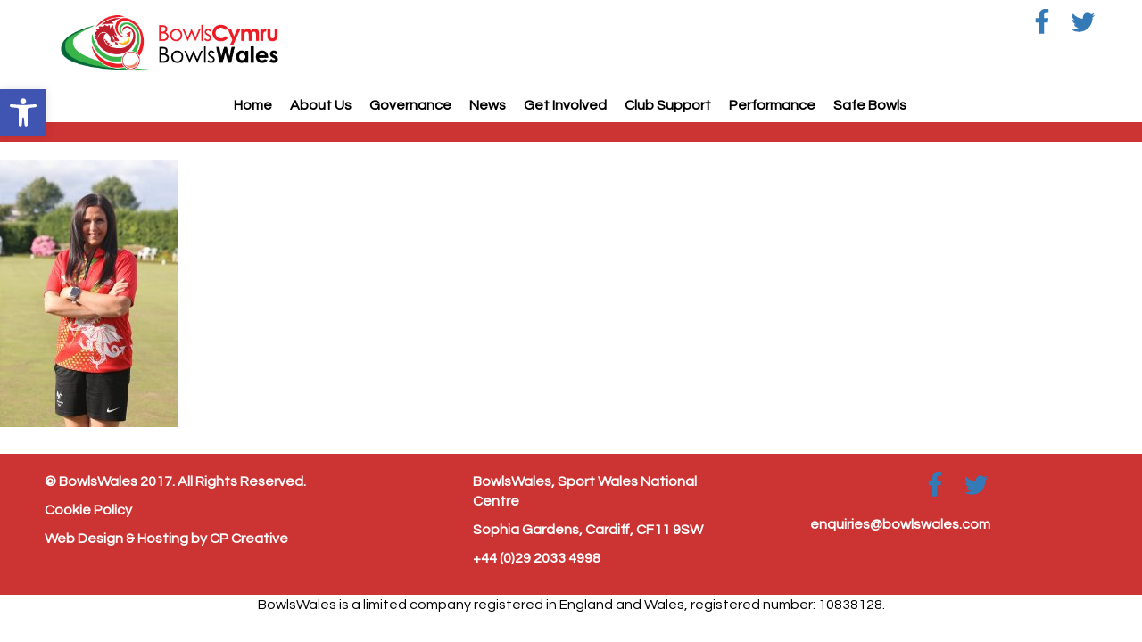

--- FILE ---
content_type: text/html; charset=UTF-8
request_url: https://bowlswales.com/world-bowls-championships/sara_1/
body_size: 12275
content:
<!doctype html>
<!--[if lt IE 7]> <html class="no-js ie6 oldie" lang="en-GB"> <![endif]-->
<!--[if IE 7]>    <html class="no-js ie7 oldie" lang="en-GB"> <![endif]-->
<!--[if IE 8]>    <html class="no-js ie8 oldie" lang="en-GB"> <![endif]-->
<!--[if gt IE 8]><!--> <html lang="en-GB"> <!--<![endif]-->
<head> <script type="text/javascript">
var gform;gform||(document.addEventListener("gform_main_scripts_loaded",function(){gform.scriptsLoaded=!0}),window.addEventListener("DOMContentLoaded",function(){gform.domLoaded=!0}),gform={domLoaded:!1,scriptsLoaded:!1,initializeOnLoaded:function(o){gform.domLoaded&&gform.scriptsLoaded?o():!gform.domLoaded&&gform.scriptsLoaded?window.addEventListener("DOMContentLoaded",o):document.addEventListener("gform_main_scripts_loaded",o)},hooks:{action:{},filter:{}},addAction:function(o,n,r,t){gform.addHook("action",o,n,r,t)},addFilter:function(o,n,r,t){gform.addHook("filter",o,n,r,t)},doAction:function(o){gform.doHook("action",o,arguments)},applyFilters:function(o){return gform.doHook("filter",o,arguments)},removeAction:function(o,n){gform.removeHook("action",o,n)},removeFilter:function(o,n,r){gform.removeHook("filter",o,n,r)},addHook:function(o,n,r,t,i){null==gform.hooks[o][n]&&(gform.hooks[o][n]=[]);var e=gform.hooks[o][n];null==i&&(i=n+"_"+e.length),gform.hooks[o][n].push({tag:i,callable:r,priority:t=null==t?10:t})},doHook:function(n,o,r){var t;if(r=Array.prototype.slice.call(r,1),null!=gform.hooks[n][o]&&((o=gform.hooks[n][o]).sort(function(o,n){return o.priority-n.priority}),o.forEach(function(o){"function"!=typeof(t=o.callable)&&(t=window[t]),"action"==n?t.apply(null,r):r[0]=t.apply(null,r)})),"filter"==n)return r[0]},removeHook:function(o,n,t,i){var r;null!=gform.hooks[o][n]&&(r=(r=gform.hooks[o][n]).filter(function(o,n,r){return!!(null!=i&&i!=o.tag||null!=t&&t!=o.priority)}),gform.hooks[o][n]=r)}});
</script>

	<link rel="shortcut" href="https://bowlswales.com/wp-content/uploads/2017/09/Bowls-Wales-Logo-GraphicOnly-LowResRGB.jpg" type="image/x-icon" />
<link rel="shortcut icon" href="https://bowlswales.com/wp-content/uploads/2017/09/Bowls-Wales-Logo-GraphicOnly-LowResRGB.jpg" type="image/x-icon" />
	<meta http-equiv="X-UA-Compatible" content="IE=edge,chrome=1">
	<meta charset="UTF-8" />
	<meta name="viewport" content="width=device-width, minimum-scale=1.0, initial-scale=1.0, maximum-scale=4.0, user-scalable=yes" />	<link rel="alternate" type="application/rss+xml" title="BowlsWales RSS2 Feed" href="https://bowlswales.com/feed/" />
	<link rel="pingback" href="https://bowlswales.com/xmlrpc.php" />
	<title>SARA_1 - BowlsWales</title>
		<meta name='robots' content='index, follow, max-image-preview:large, max-snippet:-1, max-video-preview:-1' />

	<!-- This site is optimized with the Yoast SEO plugin v20.2.1 - https://yoast.com/wordpress/plugins/seo/ -->
	<link rel="canonical" href="https://bowlswales.com/world-bowls-championships/sara_1/" />
	<meta property="og:locale" content="en_GB" />
	<meta property="og:type" content="article" />
	<meta property="og:title" content="SARA_1 - BowlsWales" />
	<meta property="og:url" content="https://bowlswales.com/world-bowls-championships/sara_1/" />
	<meta property="og:site_name" content="BowlsWales" />
	<meta property="og:image" content="https://bowlswales.com/world-bowls-championships/sara_1" />
	<meta property="og:image:width" content="1" />
	<meta property="og:image:height" content="1" />
	<meta property="og:image:type" content="image/jpeg" />
	<meta name="twitter:card" content="summary_large_image" />
	<script type="application/ld+json" class="yoast-schema-graph">{"@context":"https://schema.org","@graph":[{"@type":"WebPage","@id":"https://bowlswales.com/world-bowls-championships/sara_1/","url":"https://bowlswales.com/world-bowls-championships/sara_1/","name":"SARA_1 - BowlsWales","isPartOf":{"@id":"https://bowlswales.com/#website"},"primaryImageOfPage":{"@id":"https://bowlswales.com/world-bowls-championships/sara_1/#primaryimage"},"image":{"@id":"https://bowlswales.com/world-bowls-championships/sara_1/#primaryimage"},"thumbnailUrl":"https://bowlswales.com/wp-content/uploads/2023/07/SARA_1-scaled.jpg","datePublished":"2023-07-31T12:46:16+00:00","dateModified":"2023-07-31T12:46:16+00:00","breadcrumb":{"@id":"https://bowlswales.com/world-bowls-championships/sara_1/#breadcrumb"},"inLanguage":"en-GB","potentialAction":[{"@type":"ReadAction","target":["https://bowlswales.com/world-bowls-championships/sara_1/"]}]},{"@type":"ImageObject","inLanguage":"en-GB","@id":"https://bowlswales.com/world-bowls-championships/sara_1/#primaryimage","url":"https://bowlswales.com/wp-content/uploads/2023/07/SARA_1-scaled.jpg","contentUrl":"https://bowlswales.com/wp-content/uploads/2023/07/SARA_1-scaled.jpg","width":683,"height":1024},{"@type":"BreadcrumbList","@id":"https://bowlswales.com/world-bowls-championships/sara_1/#breadcrumb","itemListElement":[{"@type":"ListItem","position":1,"name":"Home","item":"https://bowlswales.com/"},{"@type":"ListItem","position":2,"name":"World Bowls Championships","item":"https://bowlswales.com/world-bowls-championships/"},{"@type":"ListItem","position":3,"name":"SARA_1"}]},{"@type":"WebSite","@id":"https://bowlswales.com/#website","url":"https://bowlswales.com/","name":"BowlsWales","description":"","potentialAction":[{"@type":"SearchAction","target":{"@type":"EntryPoint","urlTemplate":"https://bowlswales.com/?s={search_term_string}"},"query-input":"required name=search_term_string"}],"inLanguage":"en-GB"}]}</script>
	<!-- / Yoast SEO plugin. -->


<script type="text/javascript">
window._wpemojiSettings = {"baseUrl":"https:\/\/s.w.org\/images\/core\/emoji\/14.0.0\/72x72\/","ext":".png","svgUrl":"https:\/\/s.w.org\/images\/core\/emoji\/14.0.0\/svg\/","svgExt":".svg","source":{"concatemoji":"https:\/\/bowlswales.com\/wp-includes\/js\/wp-emoji-release.min.js?ver=6.1.1"}};
/*! This file is auto-generated */
!function(e,a,t){var n,r,o,i=a.createElement("canvas"),p=i.getContext&&i.getContext("2d");function s(e,t){var a=String.fromCharCode,e=(p.clearRect(0,0,i.width,i.height),p.fillText(a.apply(this,e),0,0),i.toDataURL());return p.clearRect(0,0,i.width,i.height),p.fillText(a.apply(this,t),0,0),e===i.toDataURL()}function c(e){var t=a.createElement("script");t.src=e,t.defer=t.type="text/javascript",a.getElementsByTagName("head")[0].appendChild(t)}for(o=Array("flag","emoji"),t.supports={everything:!0,everythingExceptFlag:!0},r=0;r<o.length;r++)t.supports[o[r]]=function(e){if(p&&p.fillText)switch(p.textBaseline="top",p.font="600 32px Arial",e){case"flag":return s([127987,65039,8205,9895,65039],[127987,65039,8203,9895,65039])?!1:!s([55356,56826,55356,56819],[55356,56826,8203,55356,56819])&&!s([55356,57332,56128,56423,56128,56418,56128,56421,56128,56430,56128,56423,56128,56447],[55356,57332,8203,56128,56423,8203,56128,56418,8203,56128,56421,8203,56128,56430,8203,56128,56423,8203,56128,56447]);case"emoji":return!s([129777,127995,8205,129778,127999],[129777,127995,8203,129778,127999])}return!1}(o[r]),t.supports.everything=t.supports.everything&&t.supports[o[r]],"flag"!==o[r]&&(t.supports.everythingExceptFlag=t.supports.everythingExceptFlag&&t.supports[o[r]]);t.supports.everythingExceptFlag=t.supports.everythingExceptFlag&&!t.supports.flag,t.DOMReady=!1,t.readyCallback=function(){t.DOMReady=!0},t.supports.everything||(n=function(){t.readyCallback()},a.addEventListener?(a.addEventListener("DOMContentLoaded",n,!1),e.addEventListener("load",n,!1)):(e.attachEvent("onload",n),a.attachEvent("onreadystatechange",function(){"complete"===a.readyState&&t.readyCallback()})),(e=t.source||{}).concatemoji?c(e.concatemoji):e.wpemoji&&e.twemoji&&(c(e.twemoji),c(e.wpemoji)))}(window,document,window._wpemojiSettings);
</script>
<style type="text/css">
img.wp-smiley,
img.emoji {
	display: inline !important;
	border: none !important;
	box-shadow: none !important;
	height: 1em !important;
	width: 1em !important;
	margin: 0 0.07em !important;
	vertical-align: -0.1em !important;
	background: none !important;
	padding: 0 !important;
}
</style>
	<link rel='stylesheet' id='wp-block-library-css' href='https://bowlswales.com/wp-includes/css/dist/block-library/style.min.css?ver=6.1.1' type='text/css' media='all' />
<link rel='stylesheet' id='classic-theme-styles-css' href='https://bowlswales.com/wp-includes/css/classic-themes.min.css?ver=1' type='text/css' media='all' />
<style id='global-styles-inline-css' type='text/css'>
body{--wp--preset--color--black: #000000;--wp--preset--color--cyan-bluish-gray: #abb8c3;--wp--preset--color--white: #ffffff;--wp--preset--color--pale-pink: #f78da7;--wp--preset--color--vivid-red: #cf2e2e;--wp--preset--color--luminous-vivid-orange: #ff6900;--wp--preset--color--luminous-vivid-amber: #fcb900;--wp--preset--color--light-green-cyan: #7bdcb5;--wp--preset--color--vivid-green-cyan: #00d084;--wp--preset--color--pale-cyan-blue: #8ed1fc;--wp--preset--color--vivid-cyan-blue: #0693e3;--wp--preset--color--vivid-purple: #9b51e0;--wp--preset--gradient--vivid-cyan-blue-to-vivid-purple: linear-gradient(135deg,rgba(6,147,227,1) 0%,rgb(155,81,224) 100%);--wp--preset--gradient--light-green-cyan-to-vivid-green-cyan: linear-gradient(135deg,rgb(122,220,180) 0%,rgb(0,208,130) 100%);--wp--preset--gradient--luminous-vivid-amber-to-luminous-vivid-orange: linear-gradient(135deg,rgba(252,185,0,1) 0%,rgba(255,105,0,1) 100%);--wp--preset--gradient--luminous-vivid-orange-to-vivid-red: linear-gradient(135deg,rgba(255,105,0,1) 0%,rgb(207,46,46) 100%);--wp--preset--gradient--very-light-gray-to-cyan-bluish-gray: linear-gradient(135deg,rgb(238,238,238) 0%,rgb(169,184,195) 100%);--wp--preset--gradient--cool-to-warm-spectrum: linear-gradient(135deg,rgb(74,234,220) 0%,rgb(151,120,209) 20%,rgb(207,42,186) 40%,rgb(238,44,130) 60%,rgb(251,105,98) 80%,rgb(254,248,76) 100%);--wp--preset--gradient--blush-light-purple: linear-gradient(135deg,rgb(255,206,236) 0%,rgb(152,150,240) 100%);--wp--preset--gradient--blush-bordeaux: linear-gradient(135deg,rgb(254,205,165) 0%,rgb(254,45,45) 50%,rgb(107,0,62) 100%);--wp--preset--gradient--luminous-dusk: linear-gradient(135deg,rgb(255,203,112) 0%,rgb(199,81,192) 50%,rgb(65,88,208) 100%);--wp--preset--gradient--pale-ocean: linear-gradient(135deg,rgb(255,245,203) 0%,rgb(182,227,212) 50%,rgb(51,167,181) 100%);--wp--preset--gradient--electric-grass: linear-gradient(135deg,rgb(202,248,128) 0%,rgb(113,206,126) 100%);--wp--preset--gradient--midnight: linear-gradient(135deg,rgb(2,3,129) 0%,rgb(40,116,252) 100%);--wp--preset--duotone--dark-grayscale: url('#wp-duotone-dark-grayscale');--wp--preset--duotone--grayscale: url('#wp-duotone-grayscale');--wp--preset--duotone--purple-yellow: url('#wp-duotone-purple-yellow');--wp--preset--duotone--blue-red: url('#wp-duotone-blue-red');--wp--preset--duotone--midnight: url('#wp-duotone-midnight');--wp--preset--duotone--magenta-yellow: url('#wp-duotone-magenta-yellow');--wp--preset--duotone--purple-green: url('#wp-duotone-purple-green');--wp--preset--duotone--blue-orange: url('#wp-duotone-blue-orange');--wp--preset--font-size--small: 13px;--wp--preset--font-size--medium: 20px;--wp--preset--font-size--large: 36px;--wp--preset--font-size--x-large: 42px;--wp--preset--spacing--20: 0.44rem;--wp--preset--spacing--30: 0.67rem;--wp--preset--spacing--40: 1rem;--wp--preset--spacing--50: 1.5rem;--wp--preset--spacing--60: 2.25rem;--wp--preset--spacing--70: 3.38rem;--wp--preset--spacing--80: 5.06rem;}:where(.is-layout-flex){gap: 0.5em;}body .is-layout-flow > .alignleft{float: left;margin-inline-start: 0;margin-inline-end: 2em;}body .is-layout-flow > .alignright{float: right;margin-inline-start: 2em;margin-inline-end: 0;}body .is-layout-flow > .aligncenter{margin-left: auto !important;margin-right: auto !important;}body .is-layout-constrained > .alignleft{float: left;margin-inline-start: 0;margin-inline-end: 2em;}body .is-layout-constrained > .alignright{float: right;margin-inline-start: 2em;margin-inline-end: 0;}body .is-layout-constrained > .aligncenter{margin-left: auto !important;margin-right: auto !important;}body .is-layout-constrained > :where(:not(.alignleft):not(.alignright):not(.alignfull)){max-width: var(--wp--style--global--content-size);margin-left: auto !important;margin-right: auto !important;}body .is-layout-constrained > .alignwide{max-width: var(--wp--style--global--wide-size);}body .is-layout-flex{display: flex;}body .is-layout-flex{flex-wrap: wrap;align-items: center;}body .is-layout-flex > *{margin: 0;}:where(.wp-block-columns.is-layout-flex){gap: 2em;}.has-black-color{color: var(--wp--preset--color--black) !important;}.has-cyan-bluish-gray-color{color: var(--wp--preset--color--cyan-bluish-gray) !important;}.has-white-color{color: var(--wp--preset--color--white) !important;}.has-pale-pink-color{color: var(--wp--preset--color--pale-pink) !important;}.has-vivid-red-color{color: var(--wp--preset--color--vivid-red) !important;}.has-luminous-vivid-orange-color{color: var(--wp--preset--color--luminous-vivid-orange) !important;}.has-luminous-vivid-amber-color{color: var(--wp--preset--color--luminous-vivid-amber) !important;}.has-light-green-cyan-color{color: var(--wp--preset--color--light-green-cyan) !important;}.has-vivid-green-cyan-color{color: var(--wp--preset--color--vivid-green-cyan) !important;}.has-pale-cyan-blue-color{color: var(--wp--preset--color--pale-cyan-blue) !important;}.has-vivid-cyan-blue-color{color: var(--wp--preset--color--vivid-cyan-blue) !important;}.has-vivid-purple-color{color: var(--wp--preset--color--vivid-purple) !important;}.has-black-background-color{background-color: var(--wp--preset--color--black) !important;}.has-cyan-bluish-gray-background-color{background-color: var(--wp--preset--color--cyan-bluish-gray) !important;}.has-white-background-color{background-color: var(--wp--preset--color--white) !important;}.has-pale-pink-background-color{background-color: var(--wp--preset--color--pale-pink) !important;}.has-vivid-red-background-color{background-color: var(--wp--preset--color--vivid-red) !important;}.has-luminous-vivid-orange-background-color{background-color: var(--wp--preset--color--luminous-vivid-orange) !important;}.has-luminous-vivid-amber-background-color{background-color: var(--wp--preset--color--luminous-vivid-amber) !important;}.has-light-green-cyan-background-color{background-color: var(--wp--preset--color--light-green-cyan) !important;}.has-vivid-green-cyan-background-color{background-color: var(--wp--preset--color--vivid-green-cyan) !important;}.has-pale-cyan-blue-background-color{background-color: var(--wp--preset--color--pale-cyan-blue) !important;}.has-vivid-cyan-blue-background-color{background-color: var(--wp--preset--color--vivid-cyan-blue) !important;}.has-vivid-purple-background-color{background-color: var(--wp--preset--color--vivid-purple) !important;}.has-black-border-color{border-color: var(--wp--preset--color--black) !important;}.has-cyan-bluish-gray-border-color{border-color: var(--wp--preset--color--cyan-bluish-gray) !important;}.has-white-border-color{border-color: var(--wp--preset--color--white) !important;}.has-pale-pink-border-color{border-color: var(--wp--preset--color--pale-pink) !important;}.has-vivid-red-border-color{border-color: var(--wp--preset--color--vivid-red) !important;}.has-luminous-vivid-orange-border-color{border-color: var(--wp--preset--color--luminous-vivid-orange) !important;}.has-luminous-vivid-amber-border-color{border-color: var(--wp--preset--color--luminous-vivid-amber) !important;}.has-light-green-cyan-border-color{border-color: var(--wp--preset--color--light-green-cyan) !important;}.has-vivid-green-cyan-border-color{border-color: var(--wp--preset--color--vivid-green-cyan) !important;}.has-pale-cyan-blue-border-color{border-color: var(--wp--preset--color--pale-cyan-blue) !important;}.has-vivid-cyan-blue-border-color{border-color: var(--wp--preset--color--vivid-cyan-blue) !important;}.has-vivid-purple-border-color{border-color: var(--wp--preset--color--vivid-purple) !important;}.has-vivid-cyan-blue-to-vivid-purple-gradient-background{background: var(--wp--preset--gradient--vivid-cyan-blue-to-vivid-purple) !important;}.has-light-green-cyan-to-vivid-green-cyan-gradient-background{background: var(--wp--preset--gradient--light-green-cyan-to-vivid-green-cyan) !important;}.has-luminous-vivid-amber-to-luminous-vivid-orange-gradient-background{background: var(--wp--preset--gradient--luminous-vivid-amber-to-luminous-vivid-orange) !important;}.has-luminous-vivid-orange-to-vivid-red-gradient-background{background: var(--wp--preset--gradient--luminous-vivid-orange-to-vivid-red) !important;}.has-very-light-gray-to-cyan-bluish-gray-gradient-background{background: var(--wp--preset--gradient--very-light-gray-to-cyan-bluish-gray) !important;}.has-cool-to-warm-spectrum-gradient-background{background: var(--wp--preset--gradient--cool-to-warm-spectrum) !important;}.has-blush-light-purple-gradient-background{background: var(--wp--preset--gradient--blush-light-purple) !important;}.has-blush-bordeaux-gradient-background{background: var(--wp--preset--gradient--blush-bordeaux) !important;}.has-luminous-dusk-gradient-background{background: var(--wp--preset--gradient--luminous-dusk) !important;}.has-pale-ocean-gradient-background{background: var(--wp--preset--gradient--pale-ocean) !important;}.has-electric-grass-gradient-background{background: var(--wp--preset--gradient--electric-grass) !important;}.has-midnight-gradient-background{background: var(--wp--preset--gradient--midnight) !important;}.has-small-font-size{font-size: var(--wp--preset--font-size--small) !important;}.has-medium-font-size{font-size: var(--wp--preset--font-size--medium) !important;}.has-large-font-size{font-size: var(--wp--preset--font-size--large) !important;}.has-x-large-font-size{font-size: var(--wp--preset--font-size--x-large) !important;}
.wp-block-navigation a:where(:not(.wp-element-button)){color: inherit;}
:where(.wp-block-columns.is-layout-flex){gap: 2em;}
.wp-block-pullquote{font-size: 1.5em;line-height: 1.6;}
</style>
<link rel='stylesheet' id='theme-global-css' href='https://bowlswales.com/wp-content/themes/ultimatum/assets/css/theme.global.css?ver=6.1.1' type='text/css' media='all' />
<link rel='stylesheet' id='font-awesome-css' href='https://bowlswales.com/wp-content/themes/ultimatum/assets/css/font-awesome.min.css?ver=6.1.1' type='text/css' media='all' />
<link rel='stylesheet' id='ult_core_template_3-css' href='https://bowlswales.com/wp-content/uploads/ultimatum/template_3.css?ver=6.1.1' type='text/css' media='all' />
<link rel='stylesheet' id='ult_core_layout_4-css' href='https://bowlswales.com/wp-content/uploads/ultimatum/layout_4.css?ver=6.1.1' type='text/css' media='all' />
<link rel='stylesheet' id='simple-social-icons-font-css' href='https://bowlswales.com/wp-content/plugins/simple-social-icons/css/style.css?ver=3.0.2' type='text/css' media='all' />
<link rel='stylesheet' id='pojo-a11y-css' href='https://bowlswales.com/wp-content/plugins/pojo-accessibility/assets/css/style.min.css?ver=1.0.0' type='text/css' media='all' />
<link rel='stylesheet' id='template_custom_3-css' href='https://bowlswales.com/wp-content/uploads/ultimatum/template_custom_3.css?ver=6.1.1' type='text/css' media='all' />
<script type='text/javascript' src='https://bowlswales.com/wp-content/plugins/svg-support/vendor/DOMPurify/DOMPurify.min.js?ver=1.0.1' id='bodhi-dompurify-library-js'></script>
<script type='text/javascript' src='https://bowlswales.com/wp-includes/js/jquery/jquery.min.js?ver=3.6.1' id='jquery-core-js'></script>
<script type='text/javascript' src='https://bowlswales.com/wp-includes/js/jquery/jquery-migrate.min.js?ver=3.3.2' id='jquery-migrate-js'></script>
<script type='text/javascript' src='https://bowlswales.com/wp-content/plugins/svg-support/js/min/svgs-inline-min.js?ver=1.0.1' id='bodhi_svg_inline-js'></script>
<script type='text/javascript' id='bodhi_svg_inline-js-after'>
cssTarget="img.style-svg";ForceInlineSVGActive="false";frontSanitizationEnabled="on";
</script>
<link rel="https://api.w.org/" href="https://bowlswales.com/wp-json/" /><link rel="alternate" type="application/json" href="https://bowlswales.com/wp-json/wp/v2/media/3187" /><link rel="EditURI" type="application/rsd+xml" title="RSD" href="https://bowlswales.com/xmlrpc.php?rsd" />
<link rel="wlwmanifest" type="application/wlwmanifest+xml" href="https://bowlswales.com/wp-includes/wlwmanifest.xml" />
<meta name="generator" content="WordPress 6.1.1" />
<link rel='shortlink' href='https://bowlswales.com/?p=3187' />
<link rel="alternate" type="application/json+oembed" href="https://bowlswales.com/wp-json/oembed/1.0/embed?url=https%3A%2F%2Fbowlswales.com%2Fworld-bowls-championships%2Fsara_1%2F" />
<link rel="alternate" type="text/xml+oembed" href="https://bowlswales.com/wp-json/oembed/1.0/embed?url=https%3A%2F%2Fbowlswales.com%2Fworld-bowls-championships%2Fsara_1%2F&#038;format=xml" />
		<script>
			document.documentElement.className = document.documentElement.className.replace( 'no-js', 'js' );
		</script>
				<style>
			.no-js img.lazyload { display: none; }
			figure.wp-block-image img.lazyloading { min-width: 150px; }
							.lazyload, .lazyloading { opacity: 0; }
				.lazyloaded {
					opacity: 1;
					transition: opacity 400ms;
					transition-delay: 0ms;
				}
					</style>
		<style type="text/css">.recentcomments a{display:inline !important;padding:0 !important;margin:0 !important;}</style><style type="text/css">
#pojo-a11y-toolbar .pojo-a11y-toolbar-toggle a{ background-color: #4054b2;	color: #ffffff;}
#pojo-a11y-toolbar .pojo-a11y-toolbar-overlay, #pojo-a11y-toolbar .pojo-a11y-toolbar-overlay ul.pojo-a11y-toolbar-items.pojo-a11y-links{ border-color: #4054b2;}
body.pojo-a11y-focusable a:focus{ outline-style: solid !important;	outline-width: 1px !important;	outline-color: #FF0000 !important;}
#pojo-a11y-toolbar{ top: 100px !important;}
#pojo-a11y-toolbar .pojo-a11y-toolbar-overlay{ background-color: #ffffff;}
#pojo-a11y-toolbar .pojo-a11y-toolbar-overlay ul.pojo-a11y-toolbar-items li.pojo-a11y-toolbar-item a, #pojo-a11y-toolbar .pojo-a11y-toolbar-overlay p.pojo-a11y-toolbar-title{ color: #333333;}
#pojo-a11y-toolbar .pojo-a11y-toolbar-overlay ul.pojo-a11y-toolbar-items li.pojo-a11y-toolbar-item a.active{ background-color: #4054b2;	color: #ffffff;}
@media (max-width: 767px) { #pojo-a11y-toolbar { top: 50px !important; } }</style><link rel="icon" href="https://bowlswales.com/wp-content/uploads/2017/09/Bowls-Wales-Logo-GraphicOnly-LowResRGB-150x150.jpg" sizes="32x32" />
<link rel="icon" href="https://bowlswales.com/wp-content/uploads/2017/09/Bowls-Wales-Logo-GraphicOnly-LowResRGB.jpg" sizes="192x192" />
<link rel="apple-touch-icon" href="https://bowlswales.com/wp-content/uploads/2017/09/Bowls-Wales-Logo-GraphicOnly-LowResRGB.jpg" />
<meta name="msapplication-TileImage" content="https://bowlswales.com/wp-content/uploads/2017/09/Bowls-Wales-Logo-GraphicOnly-LowResRGB.jpg" />
	
	<script type="text/javascript">
//<![CDATA[
var pptheme = 'facebook';
//]]>
</script>	 
</head>
<body data-rsssl=1 class="attachment attachment-template-default attachmentid-3187 attachment-jpeg  ut-tbs3-default ut-layout-full-width-layout">
<div class="clear"></div>
<header class="headwrapper">
<div class="ult-wrapper wrapper " id="wrapper-31">

<div class="ult-container  container " id="container-31">
<div class="row">
		<div class="ult-column col-md-3 " id="col-31-1">
			<div class="colwrapper"><div class="widget widget_ultimatumimage inner-container"><img   alt="https://bowlswales.com/wp-content/uploads/2017/09/Bowls-Wales-Logo-LowResRGB.jpg" data-src="https://bowlswales.com/wp-content/uploads/2017/09/Bowls-Wales-Logo-LowResRGB.jpg" class="img-responsive lazyload" src="[data-uri]" /><noscript><img src="https://bowlswales.com/wp-content/uploads/2017/09/Bowls-Wales-Logo-LowResRGB.jpg" class="img-responsive" alt="https://bowlswales.com/wp-content/uploads/2017/09/Bowls-Wales-Logo-LowResRGB.jpg"/></noscript></div></div>
		</div>
		<div class="ult-column col-md-3 " id="col-31-2">
			<div class="colwrapper">&nbsp;</div>
		</div>
		<div class="ult-column col-md-3 " id="col-31-3">
			<div class="colwrapper">&nbsp;</div>
		</div>
		<div class="ult-column col-md-3 " id="col-31-4">
			<div class="colwrapper"><div class="widget simple-social-icons inner-container"><ul class="alignright"><li class="ssi-facebook"><a href="https://www.facebook.com/BowlsWales-504435256348344/" target="_blank" rel="noopener noreferrer"><svg role="img" class="social-facebook" aria-labelledby="social-facebook-6"><title id="social-facebook-6">Facebook</title><use xlink:href="https://bowlswales.com/wp-content/plugins/simple-social-icons/symbol-defs.svg#social-facebook"></use></svg></a></li><li class="ssi-twitter"><a href="https://twitter.com/bowlswales" target="_blank" rel="noopener noreferrer"><svg role="img" class="social-twitter" aria-labelledby="social-twitter-6"><title id="social-twitter-6">Twitter</title><use xlink:href="https://bowlswales.com/wp-content/plugins/simple-social-icons/symbol-defs.svg#social-twitter"></use></svg></a></li></ul></div></div>
		</div>
		</div></div>
</div>
<div class="ult-wrapper wrapper " id="wrapper-33">

<div class="ult-container  container " id="container-33">
<div class="row">
		<div class="ult-column col-md-12 " id="col-33-1">
			<div class="colwrapper"><div class="widget widget_ultimatummenu inner-container"><div class="ultimatum-menu-container" data-menureplacer="800"><div class="ultimatum-regular-menu"><script type="text/javascript">
	//<![CDATA[
	jQuery(document).ready(function($) {
				var ddmenuwidth=jQuery("#ultimatummenu-3-item > ul").width();
		jQuery("#ultimatummenu-3-item > ul").css("width",(2+ddmenuwidth)+"px");
				ddsmoothmenu.init({
			mainmenuid: "ultimatummenu-3-item",
			orientation: 'h',
			classname: 'ddsmoothmenuh center',
			contentsource: "markup"
		})
	});
	//]]>
</script>
<div class="ultimatum-nav">
<div class=" ddsmoothmenuh" id="ultimatummenu-3-item">
	<ul id="menu-main-menu" class="menu"><li id="menu-item-13" class="menu-item menu-item-type-post_type menu-item-object-page menu-item-home menu-item-13"><a href="https://bowlswales.com/">Home</a></li>
<li id="menu-item-161" class="menu-item menu-item-type-custom menu-item-object-custom menu-item-has-children menu-item-161"><a href="#">About Us</a>
<ul class="sub-menu">
	<li id="menu-item-217" class="menu-item menu-item-type-post_type menu-item-object-page menu-item-217"><a href="https://bowlswales.com/about-us/bowlswales/">BowlsWales</a></li>
	<li id="menu-item-63" class="menu-item menu-item-type-post_type menu-item-object-page menu-item-63"><a href="https://bowlswales.com/contact/">Contact</a></li>
	<li id="menu-item-1400" class="menu-item menu-item-type-post_type menu-item-object-page menu-item-1400"><a href="https://bowlswales.com/staff/">Staff</a></li>
	<li id="menu-item-72" class="menu-item menu-item-type-post_type menu-item-object-page menu-item-72"><a href="https://bowlswales.com/about-us/board-members/">Board Members</a></li>
	<li id="menu-item-949" class="menu-item menu-item-type-post_type menu-item-object-page menu-item-949"><a href="https://bowlswales.com/vacancies/">Vacancies</a></li>
</ul>
</li>
<li id="menu-item-70" class="menu-item menu-item-type-post_type menu-item-object-page menu-item-has-children menu-item-70"><a href="https://bowlswales.com/about-us/governance/">Governance</a>
<ul class="sub-menu">
	<li id="menu-item-839" class="menu-item menu-item-type-post_type menu-item-object-page menu-item-839"><a href="https://bowlswales.com/about-us/gdpr/">GDPR &#038; PRIVACY</a></li>
	<li id="menu-item-2523" class="menu-item menu-item-type-post_type menu-item-object-page menu-item-2523"><a href="https://bowlswales.com/review-of-bowls-in-wales/">Review of Bowls in Wales</a></li>
</ul>
</li>
<li id="menu-item-62" class="menu-item menu-item-type-post_type menu-item-object-page menu-item-62"><a href="https://bowlswales.com/news/">News</a></li>
<li id="menu-item-197" class="menu-item menu-item-type-custom menu-item-object-custom menu-item-has-children menu-item-197"><a href="#">Get Involved</a>
<ul class="sub-menu">
	<li id="menu-item-3367" class="menu-item menu-item-type-post_type menu-item-object-page menu-item-3367"><a href="https://bowlswales.com/crown-green-bowls/">Crown Green Bowls</a></li>
	<li id="menu-item-3365" class="menu-item menu-item-type-post_type menu-item-object-page menu-item-has-children menu-item-3365"><a href="https://bowlswales.com/indoor-bowls/">Indoor Bowls</a>
	<ul class="sub-menu">
		<li id="menu-item-2446" class="menu-item menu-item-type-post_type menu-item-object-page menu-item-2446"><a href="https://bowlswales.com/wiba-coaching-tips-and-technique-videos/">WIBA Coaching Tips and Technique videos</a></li>
	</ul>
</li>
	<li id="menu-item-3368" class="menu-item menu-item-type-post_type menu-item-object-page menu-item-3368"><a href="https://bowlswales.com/lawn-bowls/">Lawn Bowls</a></li>
	<li id="menu-item-3366" class="menu-item menu-item-type-post_type menu-item-object-page menu-item-3366"><a href="https://bowlswales.com/short-mat/">Short Mat</a></li>
	<li id="menu-item-1931" class="menu-item menu-item-type-post_type menu-item-object-page menu-item-1931"><a href="https://bowlswales.com/disability-bowls/">Disability Bowls</a></li>
	<li id="menu-item-3040" class="menu-item menu-item-type-post_type menu-item-object-page menu-item-3040"><a href="https://bowlswales.com/openclubeventcalendar/">Open Club Event Calendar</a></li>
	<li id="menu-item-66" class="menu-item menu-item-type-post_type menu-item-object-page menu-item-66"><a href="https://bowlswales.com/coaching-umpiring/">Coaching &#038; Umpiring</a></li>
</ul>
</li>
<li id="menu-item-3335" class="menu-item menu-item-type-post_type menu-item-object-page menu-item-has-children menu-item-3335"><a href="https://bowlswales.com/community/">Club Support</a>
<ul class="sub-menu">
	<li id="menu-item-1952" class="menu-item menu-item-type-post_type menu-item-object-page menu-item-has-children menu-item-1952"><a href="https://bowlswales.com/promoting-your-club/">Promoting your Club</a>
	<ul class="sub-menu">
		<li id="menu-item-3107" class="menu-item menu-item-type-post_type menu-item-object-page menu-item-3107"><a href="https://bowlswales.com/club-policies/">Club Policies</a></li>
	</ul>
</li>
	<li id="menu-item-594" class="menu-item menu-item-type-post_type menu-item-object-page menu-item-594"><a href="https://bowlswales.com/funding/">Funding</a></li>
	<li id="menu-item-1974" class="menu-item menu-item-type-post_type menu-item-object-page menu-item-1974"><a href="https://bowlswales.com/case-studies-research/">Case Studies &#038; Research</a></li>
	<li id="menu-item-2712" class="menu-item menu-item-type-post_type menu-item-object-page menu-item-2712"><a href="https://bowlswales.com/blazing-bowls/">Blazing Bowls</a></li>
</ul>
</li>
<li id="menu-item-3324" class="menu-item menu-item-type-post_type menu-item-object-page menu-item-has-children menu-item-3324"><a href="https://bowlswales.com/performance/">Performance</a>
<ul class="sub-menu">
	<li id="menu-item-3390" class="menu-item menu-item-type-post_type menu-item-object-page menu-item-3390"><a href="https://bowlswales.com/crown-green-bowls-2/">Crown Green Bowls</a></li>
	<li id="menu-item-3389" class="menu-item menu-item-type-post_type menu-item-object-page menu-item-has-children menu-item-3389"><a href="https://bowlswales.com/indoor-bowls-2/">Indoor Bowls</a>
	<ul class="sub-menu">
		<li id="menu-item-3479" class="menu-item menu-item-type-post_type menu-item-object-page menu-item-3479"><a href="https://bowlswales.com/world-indoor-bowls-championships/">World Indoor Bowls Championships</a></li>
		<li id="menu-item-3482" class="menu-item menu-item-type-post_type menu-item-object-page menu-item-3482"><a href="https://bowlswales.com/under-25s-international-team/">Under 25s International Team</a></li>
		<li id="menu-item-3571" class="menu-item menu-item-type-post_type menu-item-object-page menu-item-3571"><a href="https://bowlswales.com/biibc-world-championships/">BIIBC World Championships</a></li>
		<li id="menu-item-3485" class="menu-item menu-item-type-post_type menu-item-object-page menu-item-3485"><a href="https://bowlswales.com/biibc-internationals-u18s/">BIIBC Internationals U18’s</a></li>
	</ul>
</li>
	<li id="menu-item-3391" class="menu-item menu-item-type-post_type menu-item-object-page menu-item-has-children menu-item-3391"><a href="https://bowlswales.com/lawn-bowls-2/">Lawn Bowls</a>
	<ul class="sub-menu">
		<li id="menu-item-60" class="menu-item menu-item-type-post_type menu-item-object-page menu-item-60"><a href="https://bowlswales.com/team-wales/">Team Wales</a></li>
		<li id="menu-item-3160" class="menu-item menu-item-type-post_type menu-item-object-page menu-item-3160"><a href="https://bowlswales.com/world-bowls-championships/">World Bowls Championships</a></li>
	</ul>
</li>
	<li id="menu-item-3388" class="menu-item menu-item-type-post_type menu-item-object-page menu-item-3388"><a href="https://bowlswales.com/short-mat-bowls/">Short Mat Bowls</a></li>
</ul>
</li>
<li id="menu-item-3327" class="menu-item menu-item-type-post_type menu-item-object-page menu-item-has-children menu-item-3327"><a href="https://bowlswales.com/safe-bowls/">Safe Bowls</a>
<ul class="sub-menu">
	<li id="menu-item-2042" class="menu-item menu-item-type-post_type menu-item-object-page menu-item-2042"><a href="https://bowlswales.com/safeguarding/">Safeguarding</a></li>
	<li id="menu-item-2550" class="menu-item menu-item-type-post_type menu-item-object-page menu-item-2550"><a href="https://bowlswales.com/dbs/">DBS</a></li>
	<li id="menu-item-2399" class="menu-item menu-item-type-post_type menu-item-object-page menu-item-2399"><a href="https://bowlswales.com/anti-doping/">Anti-Doping</a></li>
</ul>
</li>
</ul></div>
</div>
</div><style>
    #ultimatummenu-3-responsive-menu .slicknav_btn {float:left}
</style>
<div style="display:none">
    <ul id="ultimatummenu-3-resonsive" class="menu"><li class="menu-item menu-item-type-post_type menu-item-object-page menu-item-home menu-item-13"><a href="https://bowlswales.com/">Home</a></li>
<li class="menu-item menu-item-type-custom menu-item-object-custom menu-item-has-children menu-item-161"><a href="#">About Us</a>
<ul class="sub-menu">
	<li class="menu-item menu-item-type-post_type menu-item-object-page menu-item-217"><a href="https://bowlswales.com/about-us/bowlswales/">BowlsWales</a></li>
	<li class="menu-item menu-item-type-post_type menu-item-object-page menu-item-63"><a href="https://bowlswales.com/contact/">Contact</a></li>
	<li class="menu-item menu-item-type-post_type menu-item-object-page menu-item-1400"><a href="https://bowlswales.com/staff/">Staff</a></li>
	<li class="menu-item menu-item-type-post_type menu-item-object-page menu-item-72"><a href="https://bowlswales.com/about-us/board-members/">Board Members</a></li>
	<li class="menu-item menu-item-type-post_type menu-item-object-page menu-item-949"><a href="https://bowlswales.com/vacancies/">Vacancies</a></li>
</ul>
</li>
<li class="menu-item menu-item-type-post_type menu-item-object-page menu-item-has-children menu-item-70"><a href="https://bowlswales.com/about-us/governance/">Governance</a>
<ul class="sub-menu">
	<li class="menu-item menu-item-type-post_type menu-item-object-page menu-item-839"><a href="https://bowlswales.com/about-us/gdpr/">GDPR &#038; PRIVACY</a></li>
	<li class="menu-item menu-item-type-post_type menu-item-object-page menu-item-2523"><a href="https://bowlswales.com/review-of-bowls-in-wales/">Review of Bowls in Wales</a></li>
</ul>
</li>
<li class="menu-item menu-item-type-post_type menu-item-object-page menu-item-62"><a href="https://bowlswales.com/news/">News</a></li>
<li class="menu-item menu-item-type-custom menu-item-object-custom menu-item-has-children menu-item-197"><a href="#">Get Involved</a>
<ul class="sub-menu">
	<li class="menu-item menu-item-type-post_type menu-item-object-page menu-item-3367"><a href="https://bowlswales.com/crown-green-bowls/">Crown Green Bowls</a></li>
	<li class="menu-item menu-item-type-post_type menu-item-object-page menu-item-has-children menu-item-3365"><a href="https://bowlswales.com/indoor-bowls/">Indoor Bowls</a>
	<ul class="sub-menu">
		<li class="menu-item menu-item-type-post_type menu-item-object-page menu-item-2446"><a href="https://bowlswales.com/wiba-coaching-tips-and-technique-videos/">WIBA Coaching Tips and Technique videos</a></li>
	</ul>
</li>
	<li class="menu-item menu-item-type-post_type menu-item-object-page menu-item-3368"><a href="https://bowlswales.com/lawn-bowls/">Lawn Bowls</a></li>
	<li class="menu-item menu-item-type-post_type menu-item-object-page menu-item-3366"><a href="https://bowlswales.com/short-mat/">Short Mat</a></li>
	<li class="menu-item menu-item-type-post_type menu-item-object-page menu-item-1931"><a href="https://bowlswales.com/disability-bowls/">Disability Bowls</a></li>
	<li class="menu-item menu-item-type-post_type menu-item-object-page menu-item-3040"><a href="https://bowlswales.com/openclubeventcalendar/">Open Club Event Calendar</a></li>
	<li class="menu-item menu-item-type-post_type menu-item-object-page menu-item-66"><a href="https://bowlswales.com/coaching-umpiring/">Coaching &#038; Umpiring</a></li>
</ul>
</li>
<li class="menu-item menu-item-type-post_type menu-item-object-page menu-item-has-children menu-item-3335"><a href="https://bowlswales.com/community/">Club Support</a>
<ul class="sub-menu">
	<li class="menu-item menu-item-type-post_type menu-item-object-page menu-item-has-children menu-item-1952"><a href="https://bowlswales.com/promoting-your-club/">Promoting your Club</a>
	<ul class="sub-menu">
		<li class="menu-item menu-item-type-post_type menu-item-object-page menu-item-3107"><a href="https://bowlswales.com/club-policies/">Club Policies</a></li>
	</ul>
</li>
	<li class="menu-item menu-item-type-post_type menu-item-object-page menu-item-594"><a href="https://bowlswales.com/funding/">Funding</a></li>
	<li class="menu-item menu-item-type-post_type menu-item-object-page menu-item-1974"><a href="https://bowlswales.com/case-studies-research/">Case Studies &#038; Research</a></li>
	<li class="menu-item menu-item-type-post_type menu-item-object-page menu-item-2712"><a href="https://bowlswales.com/blazing-bowls/">Blazing Bowls</a></li>
</ul>
</li>
<li class="menu-item menu-item-type-post_type menu-item-object-page menu-item-has-children menu-item-3324"><a href="https://bowlswales.com/performance/">Performance</a>
<ul class="sub-menu">
	<li class="menu-item menu-item-type-post_type menu-item-object-page menu-item-3390"><a href="https://bowlswales.com/crown-green-bowls-2/">Crown Green Bowls</a></li>
	<li class="menu-item menu-item-type-post_type menu-item-object-page menu-item-has-children menu-item-3389"><a href="https://bowlswales.com/indoor-bowls-2/">Indoor Bowls</a>
	<ul class="sub-menu">
		<li class="menu-item menu-item-type-post_type menu-item-object-page menu-item-3479"><a href="https://bowlswales.com/world-indoor-bowls-championships/">World Indoor Bowls Championships</a></li>
		<li class="menu-item menu-item-type-post_type menu-item-object-page menu-item-3482"><a href="https://bowlswales.com/under-25s-international-team/">Under 25s International Team</a></li>
		<li class="menu-item menu-item-type-post_type menu-item-object-page menu-item-3571"><a href="https://bowlswales.com/biibc-world-championships/">BIIBC World Championships</a></li>
		<li class="menu-item menu-item-type-post_type menu-item-object-page menu-item-3485"><a href="https://bowlswales.com/biibc-internationals-u18s/">BIIBC Internationals U18’s</a></li>
	</ul>
</li>
	<li class="menu-item menu-item-type-post_type menu-item-object-page menu-item-has-children menu-item-3391"><a href="https://bowlswales.com/lawn-bowls-2/">Lawn Bowls</a>
	<ul class="sub-menu">
		<li class="menu-item menu-item-type-post_type menu-item-object-page menu-item-60"><a href="https://bowlswales.com/team-wales/">Team Wales</a></li>
		<li class="menu-item menu-item-type-post_type menu-item-object-page menu-item-3160"><a href="https://bowlswales.com/world-bowls-championships/">World Bowls Championships</a></li>
	</ul>
</li>
	<li class="menu-item menu-item-type-post_type menu-item-object-page menu-item-3388"><a href="https://bowlswales.com/short-mat-bowls/">Short Mat Bowls</a></li>
</ul>
</li>
<li class="menu-item menu-item-type-post_type menu-item-object-page menu-item-has-children menu-item-3327"><a href="https://bowlswales.com/safe-bowls/">Safe Bowls</a>
<ul class="sub-menu">
	<li class="menu-item menu-item-type-post_type menu-item-object-page menu-item-2042"><a href="https://bowlswales.com/safeguarding/">Safeguarding</a></li>
	<li class="menu-item menu-item-type-post_type menu-item-object-page menu-item-2550"><a href="https://bowlswales.com/dbs/">DBS</a></li>
	<li class="menu-item menu-item-type-post_type menu-item-object-page menu-item-2399"><a href="https://bowlswales.com/anti-doping/">Anti-Doping</a></li>
</ul>
</li>
</ul></div>
<div id="ultimatummenu-3-responsive-menu"  class="ultimatum-responsive-menu"></div>
<script type="text/javascript">
	//<![CDATA[
	jQuery(document).ready(function() {
	    jQuery('#ultimatummenu-3-resonsive').slicknav({
            label:'Menu',
            allowParentLinks: true,            prependTo:'#ultimatummenu-3-responsive-menu'
        });
	});
//]]>
</script></div></div><div class="clearfix"></div></div>
		</div>
		</div></div>
</div>
<div class="ult-wrapper wrapper " id="wrapper-18">
			<div class="29 " id="col-18-1">
			<div class="colwrapper">&nbsp;</div>
			</div>

				</div>
</header>
<div class="bodywrapper" id="bodywrapper">
<div class="ult-wrapper wrapper " id="wrapper-5">
			<div class="29 " id="col-5-1">
			<div class="colwrapper"><div class="inner-container"> 	<div id="content" role="main">
 	 	 	<article id="post-3187" class="post-3187 attachment type-attachment status-inherit hentry entry post-inner">

 		 		 		 
 		 		<div class="entry-content">
 			<p class="attachment"><a href='https://bowlswales.com/wp-content/uploads/2023/07/SARA_1-scaled.jpg'><img width="200" height="300"   alt="" decoding="async" data-srcset="https://bowlswales.com/wp-content/uploads/2023/07/SARA_1-200x300.jpg 200w, https://bowlswales.com/wp-content/uploads/2023/07/SARA_1-scaled.jpg 683w, https://bowlswales.com/wp-content/uploads/2023/07/SARA_1-768x1152.jpg 768w, https://bowlswales.com/wp-content/uploads/2023/07/SARA_1-1024x1536.jpg 1024w, https://bowlswales.com/wp-content/uploads/2023/07/SARA_1-1365x2048.jpg 1365w"  data-src="https://bowlswales.com/wp-content/uploads/2023/07/SARA_1-200x300.jpg" data-sizes="(max-width: 200px) 100vw, 200px" class="attachment-medium size-medium lazyload" src="[data-uri]" /><noscript><img width="200" height="300" src="https://bowlswales.com/wp-content/uploads/2023/07/SARA_1-200x300.jpg" class="attachment-medium size-medium" alt="" decoding="async" srcset="https://bowlswales.com/wp-content/uploads/2023/07/SARA_1-200x300.jpg 200w, https://bowlswales.com/wp-content/uploads/2023/07/SARA_1-scaled.jpg 683w, https://bowlswales.com/wp-content/uploads/2023/07/SARA_1-768x1152.jpg 768w, https://bowlswales.com/wp-content/uploads/2023/07/SARA_1-1024x1536.jpg 1024w, https://bowlswales.com/wp-content/uploads/2023/07/SARA_1-1365x2048.jpg 1365w" sizes="(max-width: 200px) 100vw, 200px" /></noscript></a></p>
 		</div>
 		 		<div class="clearfix"></div>
 	</article>
 	<div class="clearfix"></div><div style="clear:both"></div> 	</div>
 	</div></div>
			</div>

				</div>
</div>
<footer class="footwrapper">
<div class="ult-wrapper wrapper  hidden-xs hidden-sm" id="wrapper-19">

<div class="ult-container  container  hidden-xs hidden-sm" id="container-19">
<div class="row">
		<div class="ult-column col-md-4 " id="col-19-1">
			<div class="colwrapper"><div class="widget widget_ultimatumwysiwyg inner-container"><p><strong>© BowlsWales 2017. All Rights Reserved.</strong></p>
<p><strong><a href="https://bowlswales.com/cookie-policy/" target="_blank" rel="noopener">Cookie Policy</a></strong></p>
<p><strong>Web Design &amp; Hosting by <a href="http://www.cp-creative.co/website-design-2/" target="_blank" rel="noopener">CP Creative</a></strong></p>
</div></div>
		</div>
		<div class="ult-column col-md-4 " id="col-19-2">
			<div class="colwrapper"><div class="widget widget_ultimatumwysiwyg inner-container"><p><strong>BowlsWales, Sport Wales National Centre</strong></p>
<p><strong>Sophia Gardens, Cardiff, CF11 9SW</strong></p>
<p><b>+44 (0)29 2033 4998</b></p>
</div></div>
		</div>
		<div class="ult-column col-md-4 " id="col-19-3">
			<div class="colwrapper"><div class="widget simple-social-icons inner-container"><ul class="alignright"><li class="ssi-facebook"><a href="https://www.facebook.com/BowlsWales-504435256348344/" target="_blank" rel="noopener noreferrer"><svg role="img" class="social-facebook" aria-labelledby="social-facebook-3"><title id="social-facebook-3">Facebook</title><use xlink:href="https://bowlswales.com/wp-content/plugins/simple-social-icons/symbol-defs.svg#social-facebook"></use></svg></a></li><li class="ssi-twitter"><a href="https://twitter.com/bowlswales" target="_blank" rel="noopener noreferrer"><svg role="img" class="social-twitter" aria-labelledby="social-twitter-3"><title id="social-twitter-3">Twitter</title><use xlink:href="https://bowlswales.com/wp-content/plugins/simple-social-icons/symbol-defs.svg#social-twitter"></use></svg></a></li></ul></div><div class="widget widget_ultimatumwysiwyg inner-container"><p style="text-align: right;"><strong>enquiries@bowlswales.com</strong></p>
</div></div>
		</div>
		</div></div>
</div>
<div class="ult-wrapper wrapper  hidden-md hidden-lg" id="wrapper-28">

<div class="ult-container  container  hidden-md hidden-lg" id="container-28">
<div class="row">
		<div class="ult-column col-md-4 " id="col-28-1">
			<div class="colwrapper"><div class="widget widget_ultimatumwysiwyg inner-container"><p style="text-align: center;"><strong>© BowlsWales 2017. All Rights Reserved.</strong></p>
<p style="text-align: center;"><a href="https://bowlswales.com/cookie-policy/" target="_blank" rel="noopener"><strong>Cookie Policy</strong></a></p>
<p style="text-align: center;"><strong>Web Design &#038; Hosting by <a href="http://www.cp-creative.co/website-design-2/" target="_blank" rel="noopener">CP Creative</a></strong></p>
</div></div>
		</div>
		<div class="ult-column col-md-4 " id="col-28-2">
			<div class="colwrapper"><div class="widget widget_ultimatumwysiwyg inner-container"><p style="text-align: center;"><strong>BowlsWales, Sport Wales National Centre</strong></p>
<p style="text-align: center;"><strong>Sophia Gardens, Cardiff, CF11 9SW</strong></p>
<p style="text-align: center;"><b>+44 (0)29 2033 4998</b></p>
</div></div>
		</div>
		<div class="ult-column col-md-4 " id="col-28-3">
			<div class="colwrapper"><div class="widget simple-social-icons inner-container"><ul class="aligncenter"><li class="ssi-facebook"><a href="https://www.facebook.com/BowlsWales-504435256348344/" target="_blank" rel="noopener noreferrer"><svg role="img" class="social-facebook" aria-labelledby="social-facebook-5"><title id="social-facebook-5">Facebook</title><use xlink:href="https://bowlswales.com/wp-content/plugins/simple-social-icons/symbol-defs.svg#social-facebook"></use></svg></a></li><li class="ssi-twitter"><a href="https://twitter.com/bowlswales" target="_blank" rel="noopener noreferrer"><svg role="img" class="social-twitter" aria-labelledby="social-twitter-5"><title id="social-twitter-5">Twitter</title><use xlink:href="https://bowlswales.com/wp-content/plugins/simple-social-icons/symbol-defs.svg#social-twitter"></use></svg></a></li></ul></div><div class="widget widget_ultimatumwysiwyg inner-container"><p style="text-align: center;"><strong>enquiries@bowlswales.com</strong></p>
</div></div>
		</div>
		</div></div>
</div>
<div class="ult-wrapper wrapper " id="wrapper-29">

<div class="ult-container  container " id="container-29">
<div class="row">
		<div class="ult-column col-md-12 " id="col-29-1">
			<div class="colwrapper"><div class="widget widget_ultimatumwysiwyg inner-container"><p style="text-align: center;">BowlsWales is a limited company registered in England and Wales, registered number: 10838128.</p>
</div></div>
		</div>
		</div></div>
</div>
</footer>
<style type="text/css" media="screen">#simple-social-icons-6 ul li a, #simple-social-icons-6 ul li a:hover, #simple-social-icons-6 ul li a:focus { background-color: #999999 !important; border-radius: 3px; color: #ffffff !important; border: 0px #ffffff solid !important; font-size: 18px; padding: 9px; }  #simple-social-icons-6 ul li a:hover, #simple-social-icons-6 ul li a:focus { background-color: #666666 !important; border-color: #ffffff !important; color: #ffffff !important; }  #simple-social-icons-6 ul li a:focus { outline: 1px dotted #666666 !important; } #simple-social-icons-3 ul li a, #simple-social-icons-3 ul li a:hover, #simple-social-icons-3 ul li a:focus { background-color: #f9c431 !important; border-radius: 3px; color: #ffffff !important; border: 0px #ffffff solid !important; font-size: 15px; padding: 8px; }  #simple-social-icons-3 ul li a:hover, #simple-social-icons-3 ul li a:focus { background-color: #ffdc7c !important; border-color: #ffffff !important; color: #ffffff !important; }  #simple-social-icons-3 ul li a:focus { outline: 1px dotted #ffdc7c !important; } #simple-social-icons-5 ul li a, #simple-social-icons-5 ul li a:hover, #simple-social-icons-5 ul li a:focus { background-color: #f9c431 !important; border-radius: 3px; color: #ffffff !important; border: 0px #ffffff solid !important; font-size: 18px; padding: 9px; }  #simple-social-icons-5 ul li a:hover, #simple-social-icons-5 ul li a:focus { background-color: #ffdc7c !important; border-color: #ffffff !important; color: #ffffff !important; }  #simple-social-icons-5 ul li a:focus { outline: 1px dotted #ffdc7c !important; }</style><script type='text/javascript' src='https://bowlswales.com/wp-content/themes/ultimatum/assets/js/theme.global.tbs3.min.js?ver=2' id='theme-global-3-js'></script>
<script type='text/javascript' id='pojo-a11y-js-extra'>
/* <![CDATA[ */
var PojoA11yOptions = {"focusable":"","remove_link_target":"","add_role_links":"","enable_save":"","save_expiration":""};
/* ]]> */
</script>
<script type='text/javascript' src='https://bowlswales.com/wp-content/plugins/pojo-accessibility/assets/js/app.min.js?ver=1.0.0' id='pojo-a11y-js'></script>
<script type='text/javascript' src='https://bowlswales.com/wp-content/plugins/wp-smushit/app/assets/js/smush-lazy-load.min.js?ver=3.12.5' id='smush-lazy-load-js'></script>
<script type='text/javascript' src='https://bowlswales.com/wp-content/themes/ultimatum/assets/js/menus/ddsmoothmenu.js?ver=2.38' id='menu-ddsmooth-js'></script>
		<a id="pojo-a11y-skip-content" class="pojo-skip-link pojo-skip-content" tabindex="1" accesskey="s" href="#content">Skip to content</a>
				<nav id="pojo-a11y-toolbar" class="pojo-a11y-toolbar-left" role="navigation">
			<div class="pojo-a11y-toolbar-toggle">
				<a class="pojo-a11y-toolbar-link pojo-a11y-toolbar-toggle-link" href="javascript:void(0);" title="Accessibility Tools" role="button">
					<span class="pojo-sr-only sr-only">Open toolbar</span>
					<svg xmlns="http://www.w3.org/2000/svg" viewBox="0 0 100 100" fill="currentColor" width="1em">
						<title>Accessibility Tools</title>
						<path d="M50 .8c5.7 0 10.4 4.7 10.4 10.4S55.7 21.6 50 21.6s-10.4-4.7-10.4-10.4S44.3.8 50 .8zM92.2 32l-21.9 2.3c-2.6.3-4.6 2.5-4.6 5.2V94c0 2.9-2.3 5.2-5.2 5.2H60c-2.7 0-4.9-2.1-5.2-4.7l-2.2-24.7c-.1-1.5-1.4-2.5-2.8-2.4-1.3.1-2.2 1.1-2.4 2.4l-2.2 24.7c-.2 2.7-2.5 4.7-5.2 4.7h-.5c-2.9 0-5.2-2.3-5.2-5.2V39.4c0-2.7-2-4.9-4.6-5.2L7.8 32c-2.6-.3-4.6-2.5-4.6-5.2v-.5c0-2.6 2.1-4.7 4.7-4.7h.5c19.3 1.8 33.2 2.8 41.7 2.8s22.4-.9 41.7-2.8c2.6-.2 4.9 1.6 5.2 4.3v1c-.1 2.6-2.1 4.8-4.8 5.1z"/>					</svg>
				</a>
			</div>
			<div class="pojo-a11y-toolbar-overlay">
				<div class="pojo-a11y-toolbar-inner">
					<p class="pojo-a11y-toolbar-title">Accessibility Tools</p>
					
					<ul class="pojo-a11y-toolbar-items pojo-a11y-tools">
																			<li class="pojo-a11y-toolbar-item">
								<a href="#" class="pojo-a11y-toolbar-link pojo-a11y-btn-resize-font pojo-a11y-btn-resize-plus" data-action="resize-plus" data-action-group="resize" tabindex="-1" role="button">
									<span class="pojo-a11y-toolbar-icon"><svg version="1.1" xmlns="http://www.w3.org/2000/svg" width="1em" viewBox="0 0 448 448"><title>Increase Text</title><path fill="currentColor" d="M256 200v16c0 4.25-3.75 8-8 8h-56v56c0 4.25-3.75 8-8 8h-16c-4.25 0-8-3.75-8-8v-56h-56c-4.25 0-8-3.75-8-8v-16c0-4.25 3.75-8 8-8h56v-56c0-4.25 3.75-8 8-8h16c4.25 0 8 3.75 8 8v56h56c4.25 0 8 3.75 8 8zM288 208c0-61.75-50.25-112-112-112s-112 50.25-112 112 50.25 112 112 112 112-50.25 112-112zM416 416c0 17.75-14.25 32-32 32-8.5 0-16.75-3.5-22.5-9.5l-85.75-85.5c-29.25 20.25-64.25 31-99.75 31-97.25 0-176-78.75-176-176s78.75-176 176-176 176 78.75 176 176c0 35.5-10.75 70.5-31 99.75l85.75 85.75c5.75 5.75 9.25 14 9.25 22.5z"></path></svg></span><span class="pojo-a11y-toolbar-text">Increase Text</span>								</a>
							</li>
							
							<li class="pojo-a11y-toolbar-item">
								<a href="#" class="pojo-a11y-toolbar-link pojo-a11y-btn-resize-font pojo-a11y-btn-resize-minus" data-action="resize-minus" data-action-group="resize" tabindex="-1" role="button">
									<span class="pojo-a11y-toolbar-icon"><svg version="1.1" xmlns="http://www.w3.org/2000/svg" width="1em" viewBox="0 0 448 448"><title>Decrease Text</title><path fill="currentColor" d="M256 200v16c0 4.25-3.75 8-8 8h-144c-4.25 0-8-3.75-8-8v-16c0-4.25 3.75-8 8-8h144c4.25 0 8 3.75 8 8zM288 208c0-61.75-50.25-112-112-112s-112 50.25-112 112 50.25 112 112 112 112-50.25 112-112zM416 416c0 17.75-14.25 32-32 32-8.5 0-16.75-3.5-22.5-9.5l-85.75-85.5c-29.25 20.25-64.25 31-99.75 31-97.25 0-176-78.75-176-176s78.75-176 176-176 176 78.75 176 176c0 35.5-10.75 70.5-31 99.75l85.75 85.75c5.75 5.75 9.25 14 9.25 22.5z"></path></svg></span><span class="pojo-a11y-toolbar-text">Decrease Text</span>								</a>
							</li>
						
													<li class="pojo-a11y-toolbar-item">
								<a href="#" class="pojo-a11y-toolbar-link pojo-a11y-btn-background-group pojo-a11y-btn-grayscale" data-action="grayscale" data-action-group="schema" tabindex="-1" role="button">
									<span class="pojo-a11y-toolbar-icon"><svg version="1.1" xmlns="http://www.w3.org/2000/svg" width="1em" viewBox="0 0 448 448"><title>Grayscale</title><path fill="currentColor" d="M15.75 384h-15.75v-352h15.75v352zM31.5 383.75h-8v-351.75h8v351.75zM55 383.75h-7.75v-351.75h7.75v351.75zM94.25 383.75h-7.75v-351.75h7.75v351.75zM133.5 383.75h-15.5v-351.75h15.5v351.75zM165 383.75h-7.75v-351.75h7.75v351.75zM180.75 383.75h-7.75v-351.75h7.75v351.75zM196.5 383.75h-7.75v-351.75h7.75v351.75zM235.75 383.75h-15.75v-351.75h15.75v351.75zM275 383.75h-15.75v-351.75h15.75v351.75zM306.5 383.75h-15.75v-351.75h15.75v351.75zM338 383.75h-15.75v-351.75h15.75v351.75zM361.5 383.75h-15.75v-351.75h15.75v351.75zM408.75 383.75h-23.5v-351.75h23.5v351.75zM424.5 383.75h-8v-351.75h8v351.75zM448 384h-15.75v-352h15.75v352z"></path></svg></span><span class="pojo-a11y-toolbar-text">Grayscale</span>								</a>
							</li>
						
													<li class="pojo-a11y-toolbar-item">
								<a href="#" class="pojo-a11y-toolbar-link pojo-a11y-btn-background-group pojo-a11y-btn-high-contrast" data-action="high-contrast" data-action-group="schema" tabindex="-1" role="button">
									<span class="pojo-a11y-toolbar-icon"><svg version="1.1" xmlns="http://www.w3.org/2000/svg" width="1em" viewBox="0 0 448 448"><title>High Contrast</title><path fill="currentColor" d="M192 360v-272c-75 0-136 61-136 136s61 136 136 136zM384 224c0 106-86 192-192 192s-192-86-192-192 86-192 192-192 192 86 192 192z"></path></svg></span><span class="pojo-a11y-toolbar-text">High Contrast</span>								</a>
							</li>
						
													<li class="pojo-a11y-toolbar-item">
								<a href="#" class="pojo-a11y-toolbar-link pojo-a11y-btn-background-group pojo-a11y-btn-negative-contrast" data-action="negative-contrast" data-action-group="schema" tabindex="-1" role="button">

									<span class="pojo-a11y-toolbar-icon"><svg version="1.1" xmlns="http://www.w3.org/2000/svg" width="1em" viewBox="0 0 448 448"><title>Negative Contrast</title><path fill="currentColor" d="M416 240c-23.75-36.75-56.25-68.25-95.25-88.25 10 17 15.25 36.5 15.25 56.25 0 61.75-50.25 112-112 112s-112-50.25-112-112c0-19.75 5.25-39.25 15.25-56.25-39 20-71.5 51.5-95.25 88.25 42.75 66 111.75 112 192 112s149.25-46 192-112zM236 144c0-6.5-5.5-12-12-12-41.75 0-76 34.25-76 76 0 6.5 5.5 12 12 12s12-5.5 12-12c0-28.5 23.5-52 52-52 6.5 0 12-5.5 12-12zM448 240c0 6.25-2 12-5 17.25-46 75.75-130.25 126.75-219 126.75s-173-51.25-219-126.75c-3-5.25-5-11-5-17.25s2-12 5-17.25c46-75.5 130.25-126.75 219-126.75s173 51.25 219 126.75c3 5.25 5 11 5 17.25z"></path></svg></span><span class="pojo-a11y-toolbar-text">Negative Contrast</span>								</a>
							</li>
						
													<li class="pojo-a11y-toolbar-item">
								<a href="#" class="pojo-a11y-toolbar-link pojo-a11y-btn-background-group pojo-a11y-btn-light-background" data-action="light-background" data-action-group="schema" tabindex="-1" role="button">
									<span class="pojo-a11y-toolbar-icon"><svg version="1.1" xmlns="http://www.w3.org/2000/svg" width="1em" viewBox="0 0 448 448"><title>Light Background</title><path fill="currentColor" d="M184 144c0 4.25-3.75 8-8 8s-8-3.75-8-8c0-17.25-26.75-24-40-24-4.25 0-8-3.75-8-8s3.75-8 8-8c23.25 0 56 12.25 56 40zM224 144c0-50-50.75-80-96-80s-96 30-96 80c0 16 6.5 32.75 17 45 4.75 5.5 10.25 10.75 15.25 16.5 17.75 21.25 32.75 46.25 35.25 74.5h57c2.5-28.25 17.5-53.25 35.25-74.5 5-5.75 10.5-11 15.25-16.5 10.5-12.25 17-29 17-45zM256 144c0 25.75-8.5 48-25.75 67s-40 45.75-42 72.5c7.25 4.25 11.75 12.25 11.75 20.5 0 6-2.25 11.75-6.25 16 4 4.25 6.25 10 6.25 16 0 8.25-4.25 15.75-11.25 20.25 2 3.5 3.25 7.75 3.25 11.75 0 16.25-12.75 24-27.25 24-6.5 14.5-21 24-36.75 24s-30.25-9.5-36.75-24c-14.5 0-27.25-7.75-27.25-24 0-4 1.25-8.25 3.25-11.75-7-4.5-11.25-12-11.25-20.25 0-6 2.25-11.75 6.25-16-4-4.25-6.25-10-6.25-16 0-8.25 4.5-16.25 11.75-20.5-2-26.75-24.75-53.5-42-72.5s-25.75-41.25-25.75-67c0-68 64.75-112 128-112s128 44 128 112z"></path></svg></span><span class="pojo-a11y-toolbar-text">Light Background</span>								</a>
							</li>
						
													<li class="pojo-a11y-toolbar-item">
								<a href="#" class="pojo-a11y-toolbar-link pojo-a11y-btn-links-underline" data-action="links-underline" data-action-group="toggle" tabindex="-1" role="button">
									<span class="pojo-a11y-toolbar-icon"><svg version="1.1" xmlns="http://www.w3.org/2000/svg" width="1em" viewBox="0 0 448 448"><title>Links Underline</title><path fill="currentColor" d="M364 304c0-6.5-2.5-12.5-7-17l-52-52c-4.5-4.5-10.75-7-17-7-7.25 0-13 2.75-18 8 8.25 8.25 18 15.25 18 28 0 13.25-10.75 24-24 24-12.75 0-19.75-9.75-28-18-5.25 5-8.25 10.75-8.25 18.25 0 6.25 2.5 12.5 7 17l51.5 51.75c4.5 4.5 10.75 6.75 17 6.75s12.5-2.25 17-6.5l36.75-36.5c4.5-4.5 7-10.5 7-16.75zM188.25 127.75c0-6.25-2.5-12.5-7-17l-51.5-51.75c-4.5-4.5-10.75-7-17-7s-12.5 2.5-17 6.75l-36.75 36.5c-4.5 4.5-7 10.5-7 16.75 0 6.5 2.5 12.5 7 17l52 52c4.5 4.5 10.75 6.75 17 6.75 7.25 0 13-2.5 18-7.75-8.25-8.25-18-15.25-18-28 0-13.25 10.75-24 24-24 12.75 0 19.75 9.75 28 18 5.25-5 8.25-10.75 8.25-18.25zM412 304c0 19-7.75 37.5-21.25 50.75l-36.75 36.5c-13.5 13.5-31.75 20.75-50.75 20.75-19.25 0-37.5-7.5-51-21.25l-51.5-51.75c-13.5-13.5-20.75-31.75-20.75-50.75 0-19.75 8-38.5 22-52.25l-22-22c-13.75 14-32.25 22-52 22-19 0-37.5-7.5-51-21l-52-52c-13.75-13.75-21-31.75-21-51 0-19 7.75-37.5 21.25-50.75l36.75-36.5c13.5-13.5 31.75-20.75 50.75-20.75 19.25 0 37.5 7.5 51 21.25l51.5 51.75c13.5 13.5 20.75 31.75 20.75 50.75 0 19.75-8 38.5-22 52.25l22 22c13.75-14 32.25-22 52-22 19 0 37.5 7.5 51 21l52 52c13.75 13.75 21 31.75 21 51z"></path></svg></span><span class="pojo-a11y-toolbar-text">Links Underline</span>								</a>
							</li>
						
													<li class="pojo-a11y-toolbar-item">
								<a href="#" class="pojo-a11y-toolbar-link pojo-a11y-btn-readable-font" data-action="readable-font" data-action-group="toggle" tabindex="-1" role="button">
									<span class="pojo-a11y-toolbar-icon"><svg version="1.1" xmlns="http://www.w3.org/2000/svg" width="1em" viewBox="0 0 448 448"><title>Readable Font</title><path fill="currentColor" d="M181.25 139.75l-42.5 112.5c24.75 0.25 49.5 1 74.25 1 4.75 0 9.5-0.25 14.25-0.5-13-38-28.25-76.75-46-113zM0 416l0.5-19.75c23.5-7.25 49-2.25 59.5-29.25l59.25-154 70-181h32c1 1.75 2 3.5 2.75 5.25l51.25 120c18.75 44.25 36 89 55 133 11.25 26 20 52.75 32.5 78.25 1.75 4 5.25 11.5 8.75 14.25 8.25 6.5 31.25 8 43 12.5 0.75 4.75 1.5 9.5 1.5 14.25 0 2.25-0.25 4.25-0.25 6.5-31.75 0-63.5-4-95.25-4-32.75 0-65.5 2.75-98.25 3.75 0-6.5 0.25-13 1-19.5l32.75-7c6.75-1.5 20-3.25 20-12.5 0-9-32.25-83.25-36.25-93.5l-112.5-0.5c-6.5 14.5-31.75 80-31.75 89.5 0 19.25 36.75 20 51 22 0.25 4.75 0.25 9.5 0.25 14.5 0 2.25-0.25 4.5-0.5 6.75-29 0-58.25-5-87.25-5-3.5 0-8.5 1.5-12 2-15.75 2.75-31.25 3.5-47 3.5z"></path></svg></span><span class="pojo-a11y-toolbar-text">Readable Font</span>								</a>
							</li>
																		<li class="pojo-a11y-toolbar-item">
							<a href="#" class="pojo-a11y-toolbar-link pojo-a11y-btn-reset" data-action="reset" tabindex="-1" role="button">
								<span class="pojo-a11y-toolbar-icon"><svg version="1.1" xmlns="http://www.w3.org/2000/svg" width="1em" viewBox="0 0 448 448"><title>Reset</title><path fill="currentColor" d="M384 224c0 105.75-86.25 192-192 192-57.25 0-111.25-25.25-147.75-69.25-2.5-3.25-2.25-8 0.5-10.75l34.25-34.5c1.75-1.5 4-2.25 6.25-2.25 2.25 0.25 4.5 1.25 5.75 3 24.5 31.75 61.25 49.75 101 49.75 70.5 0 128-57.5 128-128s-57.5-128-128-128c-32.75 0-63.75 12.5-87 34.25l34.25 34.5c4.75 4.5 6 11.5 3.5 17.25-2.5 6-8.25 10-14.75 10h-112c-8.75 0-16-7.25-16-16v-112c0-6.5 4-12.25 10-14.75 5.75-2.5 12.75-1.25 17.25 3.5l32.5 32.25c35.25-33.25 83-53 132.25-53 105.75 0 192 86.25 192 192z"></path></svg></span>
								<span class="pojo-a11y-toolbar-text">Reset</span>
							</a>
						</li>
					</ul>
									</div>
			</div>
		</nav>
		<script type="text/javascript" src="//downloads.mailchimp.com/js/signup-forms/popup/unique-methods/embed.js" data-dojo-config="usePlainJson: true, isDebug: false"></script><script type="text/javascript">window.dojoRequire(["mojo/signup-forms/Loader"], function(L) { L.start({"baseUrl":"mc.us19.list-manage.com","uuid":"b8c4a410a9f83b991473037c8","lid":"d956982049","uniqueMethods":true}) })</script>
</body>
</html>


--- FILE ---
content_type: text/css
request_url: https://bowlswales.com/wp-content/uploads/ultimatum/layout_4.css?ver=6.1.1
body_size: 7085
content:
#wrapper-13{background-color: #ff3333;background-position:left top;background-repeat:repeat;border-top-style:none;border-bottom-style:none}#col-12-1 .colwrapper{background-position:left top;background-repeat:repeat;border-top-width:2px;border-top-color: #ff3333;border-top-style:solid;border-bottom-style:none;border-left-style:none;border-right-style:none;color: #000000;font-size: 20px}#col-11-3 .colwrapper{background-position:left top;background-repeat:repeat;border-top-style:none;border-bottom-style:none;border-left-style:none;border-right-style:none;margin-top: 20px;color: #1e73be;font-size: 38px}#col-11-4 .colwrapper{background-position:left top;background-repeat:repeat;border-top-width:2px;border-top-color: #ff3333;border-top-style:solid;border-bottom-style:none;border-left-style:none;border-right-width:0px;border-right-style:none;margin-top: 66px;padding-top: 6px;padding-left: 0px;padding-right: 0px;color: #000000}#col-11-4 .inner-container{margin-bottom: 50px}#wrapper-14{background-position:left top;background-repeat:repeat;border-top-style:none;border-bottom-style:none}#col-14-3 .colwrapper{background-position:left top;background-repeat:repeat;border-top-style:none;border-bottom-style:none;border-left-style:none;border-right-style:none}#col-15-2 .colwrapper{background-position:left top;background-repeat:repeat;border-top-width:2px;border-top-color: #ff3333;border-top-style:solid;border-bottom-style:none;border-left-style:none;border-right-style:none;margin-top: 60px}#col-16-2 .colwrapper{background-position:left top;background-repeat:repeat;border-top-width:2px;border-top-color: #ff3333;border-top-style:solid;border-bottom-style:none;border-left-style:none;border-right-style:none;margin-top: 60px;color: #000000}#col-16-3 .colwrapper{background-position:left top;background-repeat:repeat;border-top-style:none;border-bottom-style:none;border-left-style:none;border-right-style:none;margin-top: 20px}#col-16-1 .colwrapper{background-position:left top;background-repeat:repeat;border-top-style:none;border-bottom-style:none;border-left-style:none;border-right-style:none}#col-17-2 .colwrapper{background-position:left top;background-repeat:repeat;border-top-width:2px;border-top-color: #33cc33;border-top-style:solid;border-bottom-style:none;border-left-style:none;border-right-style:none;margin-top: 0px;padding-left: 0px}#wrapper-17{background-position:left top;background-repeat:repeat;border-top-style:none;border-bottom-width:0px;border-bottom-style:none}#wrapper-18{background-color: #cc3333;background-position:left top;background-repeat:repeat;border-top-width:0px;border-top-style:none;border-bottom-style:none;min-height: 0px}#col-18-1 .colwrapper{background-position:left top;background-repeat:repeat;border-top-style:none;border-bottom-style:none;border-left-style:none;border-right-style:none}#col-24-1 .colwrapper{background-position:left top;background-repeat:repeat;border-top-style:none;border-bottom-style:none;border-left-style:none;border-right-style:none;margin-top: 20px}#col-25-2 .colwrapper{background-position:left top;background-repeat:repeat;border-top-style:none;border-bottom-style:none;border-left-style:none;border-right-style:none;margin-top: 20px}#col-25-1 .colwrapper{background-position:left top;background-repeat:no-repeat;border-top-style:none;border-bottom-style:none;border-left-style:none;border-right-style:none}#col-27-4 .colwrapper{background-position:left top;background-repeat:repeat;border-top-style:none;border-bottom-style:none;border-left-style:none;border-right-style:none;margin-top: 0px}#col-27-4 a{color: #000000}#col-27-4 a:hover{color: #000000}#col-27-3 .colwrapper{background-position:left top;background-repeat:repeat;border-top-style:none;border-bottom-style:none;border-left-style:none;border-right-style:none;margin-top: 20px}#col-33-1 .colwrapper{background-position:left top;background-repeat:repeat;border-top-style:none;border-bottom-style:none;border-left-style:none;border-right-style:none}#col-33-1 a{color: #000000}#col-33-1 a:hover{color: #000000}#col-31-4 .colwrapper{background-position:left top;background-repeat:repeat;border-top-style:none;border-bottom-style:none;border-left-style:none;border-right-style:none;padding-top: 10px}#wrapper-10{background-color: #ff3333;background-position:left top;background-repeat:repeat;border-top-style:none;border-bottom-style:none}#wrapper-20{background-color: #ff3333;background-position:left top;background-repeat:repeat;border-top-style:none;border-bottom-style:none}#col-19-1 .colwrapper{background-position:left top;background-repeat:repeat;border-top-style:none;border-bottom-style:none;border-left-style:none;border-right-style:none;color: #ffffff;font-size: 16px}#col-19-1 a{color: #ffffff}#col-19-1 a:hover{color: #ffffff}#col-19-2 .colwrapper{background-position:left top;background-repeat:repeat;border-top-style:none;border-bottom-style:none;border-left-style:none;border-right-width:2px;border-right-color: #dda8a8;border-right-style:none;padding-left: 80px;color: #ffffff;font-size: 16px}#col-19-3 .colwrapper{background-position:left top;background-repeat:repeat;border-top-style:none;border-bottom-style:none;border-left-style:none;border-right-style:none;padding-right: 120px;color: #ffffff}#wrapper-19{background-color: #cc3333;background-position:left top;background-repeat:repeat;border-top-style:none;border-bottom-style:none;margin-top: 0px;margin-bottom: 0px;padding-top: 20px;padding-bottom: 20px}#container-19{background-position:left top;background-repeat:repeat;border-top-style:none;border-bottom-style:none;border-left-style:none;border-right-style:none}#container-28{background-color: #cc3333;background-position:left top;background-repeat:repeat;border-top-style:none;border-bottom-style:none;border-left-style:none;border-right-style:none}#wrapper-28{background-color: #cc3333;background-position:left top;background-repeat:repeat;border-top-style:none;border-bottom-style:none;padding-top: 20px;padding-bottom: 20px}#col-28-1 .colwrapper{background-position:left top;background-repeat:repeat;border-top-style:none;border-bottom-style:none;border-left-style:none;border-right-style:none;color: #ffffff}#col-28-1 a{color: #ffffff}#col-28-1 a:hover{color: #ffffff}#col-28-2 .colwrapper{background-position:left top;background-repeat:repeat;border-top-style:none;border-bottom-style:none;border-left-style:none;border-right-style:none;color: #ffffff}#col-28-2 a{color: #ffffff}#col-28-2 a:hover{color: #ffffff}#col-28-3 .colwrapper{background-position:left top;background-repeat:repeat;border-top-style:none;border-bottom-style:none;border-left-style:none;border-right-style:none;color: #ffffff}#col-28-3 a{color: #ffffff}#col-28-3 a:hover{color: #ffffff}#col-29-1 .colwrapper{background-color: rgba(204,46,46,0);background-position:left top;background-repeat:repeat;border-top-style:none;border-bottom-style:none;border-left-style:none;border-right-style:none}#wrapper-29{background-color: rgba(221,51,51,0);background-position:left top;background-repeat:repeat;border-top-style:none;border-bottom-style:none}

--- FILE ---
content_type: text/css
request_url: https://bowlswales.com/wp-content/uploads/ultimatum/template_custom_3.css?ver=6.1.1
body_size: 279
content:
.simple-social-icons ul li  {
	margin: 0 15px 12px !important;
}
.simple-social-icons {
   	overflow: inherit !important;
}
.simple-social-icons svg {
	font-size: 30px !important;
}
.csc-textpic div h2{
	font-family: Arial, Helvetica, Verdana, sans-serif !important;
}